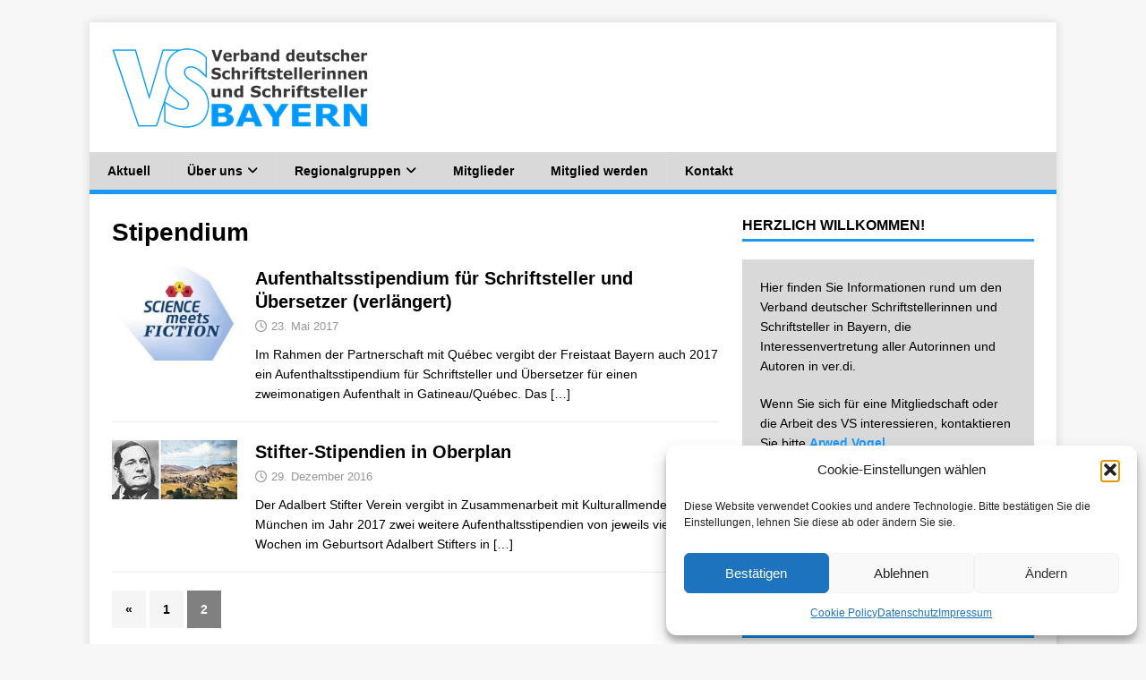

--- FILE ---
content_type: text/css
request_url: https://schriftsteller-bayern.de/wp-content/themes/mh-magazine-lite-child/style.css?ver=2.10.0
body_size: 1587
content:
/*
Theme Name: MH Magazine lite Child
Theme URI: http://www.mhthemes.com/themes/mh/magazine-lite/
Template: mh-magazine-lite
Author: MH Themes
Author URI: http://www.mhthemes.com/
Description: MH Magazine lite is a free responsive magazine, dynamic news or blog WordPress theme for modern online magazines, news websites, professional blogs and other editorial websites. If you would like to have more features, custom widgets and options to customize your website, you can upgrade to the premium version of MH Magazine. You can also learn more about this dynamic magazine WordPress theme on the MH Themes website.
Tags: one-column,two-columns,left-sidebar,right-sidebar,flexible-header,custom-background,custom-colors,custom-header,custom-logo,custom-menu,featured-images,full-width-template,theme-options,threaded-comments,footer-widgets,translation-ready,rtl-language-support,blog,entertainment,news
Version: 2.5.3.1476115518
Updated: 2016-10-10 16:05:18

*/

/* Gr��e Artikel-Bilder auf Startseite */

.mh-loop-thumb img {
    width: 100%;
    max-width: 140px;
}

/* Artikel-Bilder werden in Artikel-Ansicht nicht angezeigt */

.entry-thumbnail {
    display: none;
}

/* Keine Kommentare anzeigen */

.mh-meta-comments, .entry-meta-comments {
    display: none;
}

.widget_text a {
    color: #1A98FA;
    font-weight: bold;
}

/* Farben Hauptmen� */

.mh-main-nav-wrap { background: #D9D9D9; }
.mh-main-nav-wrap .slicknav_nav ul { border-top: 1px solid #1A98FA; }
.mh-main-nav { text-transform: none ; border-bottom: 5px solid #1A98FA; }
.mh-main-nav li:hover { background: #999999; }
.mh-main-nav ul li:hover > ul { display: block; background: #999999; z-index: 9999; }
.mh-main-nav .menu > .current-menu-item { background: #999999; }
.mh-main-nav li a { display: block; color: black; padding: 10px 20px; border-left: 1px solid rgba(255, 255, 255, 0.1); }

/* Untermen�punkte einger�ckt */

.sub-menu li { content: '\f105'; margin-left: 20px; }

/* Autor nicht angezeigt */

.mh-meta-author, .entry-meta-author {
    display: none;
}

/* Farben (rot >> VS-blau): */

blockquote { display: block; font-size: 15px; font-size: 0.9375rem; line-height: 1.6; font-style: italic; color: #666; padding: 5px 0 5px 15px; border-left: 5px solid #1A98FA; }

a:hover { color: #1A98FA; }

.mh-header-tagline { display: inline-block; font-size: 14px; font-size: 0.875rem; line-height: 1; color: #1A98FA; padding-top: 10px; margin-top: 10px; border-top: 1px solid #e5e5e5; }

.slicknav_btn { background: #1A98FA; }
.slicknav_menu { padding: 0; border-bottom: 1px solid #2a2a2a; background: gray; display: none; }
.slicknav_nav .slicknav_item:hover, .slicknav_nav a:hover { color: #fff; background: gray; }

.mh-meta a:hover { color: #1A98FA; }

.entry-content a { font-weight: 600; color: #1A98FA; }
.entry-content a:hover { color: #1A98FA; text-decoration: underline; }

.entry-tags li:hover { background: gray; }
.entry-tags .fa { float: left; padding: 10px; margin-right: 6px; background: gray; }

.page-numbers:hover, .mh-loop-pagination .current, .mh-comments-pagination .current, a:hover .pagelink { color: #fff; background: gray; }
.pagelink { display: inline-block; font-weight: 700; color: #fff; padding: 10px 15px; background: gray; }

.bypostauthor .mh-comment-meta-author:after { font-family: 'FontAwesome'; font-weight: 400; color: #1A98FA; content: '\f006'; }

.mh-comment-meta-links .comment-reply-link:before { font-family: 'FontAwesome'; font-weight: 400; color: #1A98FA; content: '\f112'; margin-right: 5px; }
.mh-comment-info { color: #1A98FA; margin: 20px 0; }
#respond #cancel-comment-reply-link:before { font-family: 'FontAwesome'; font-weight: 400; color: #1A98FA; content: '\f05e'; margin-right: 5px; }

.required { color: #1A98FA; }

input[type=text]:hover, input[type=email]:hover, input[type=tel]:hover, input[type=url]:hover, textarea:hover { border: 1px solid #1A98FA; }
input[type=submit] { display: inline-block; min-width: 150px; font-weight: 700; color: #fff; padding: 10px 15px; background: #1A98FA; cursor: pointer; text-transform: uppercase; -webkit-transition: all 0.1s linear; -moz-transition: all 0.1s linear; transition: all 0.1s linear; border: 0; -webkit-appearance: none; }

.mh-widget-title { position: relative; font-size: 16px; font-size: 1rem; padding-bottom: 5px; margin-bottom: 20px; margin-bottom: 1.25rem; text-transform: uppercase; border-bottom: 3px solid #1A98FA; }

.mh-slider-widget .flex-control-paging li a.flex-active { background: #1A98FA; border: 1px solid #fff; }
.mh-slider-caption { position: absolute; width: 350px; max-width: 100%; top: 0; right: 0; color: #fff; border-bottom: 3px solid #1A98FA; background: #2a2a2a; background: rgba(42, 42, 42, 0.8); }

.mh-posts-large-caption { position: absolute; top: 0; font-size: 13px; font-size: 0.8125rem; font-weight: 700; color: #fff; padding: 10px 15px; background: #1A98FA; text-transform: uppercase; }
.mh-posts-stacked-meta { display: inline-block; font-size: 10px; font-weight: 700; color: #fff; padding: 1px 5px; margin-top: 5px; background: gray; text-transform: uppercase; }

.mh-tabbed-widget a:hover { color: #1A98FA; }
.mh-tab-buttons { border-bottom: 3px solid #1A98FA; }
.mh-tab-button.active, .mh-tab-button.active:hover { color: #fff; background: gray; }

.tagcloud a:hover, .mh-widget .tagcloud a:hover, .mh-footer-widget .tagcloud a:hover { color: #fff; background: gray; }

/* Footer */

.mh-footer { font-size: 13px; font-size: 0.8125rem; color: black; padding: 25px 25px 0; background: #D9D9D9; }
.mh-footer a, .mh-footer a:hover { color: black; }
.mh-footer-widget .mh-tab-button.active { background: gray; }
.mh-footer-widget-title { font-size: 14px; font-size: 0.875rem; color: black; }
.mh-copyright-wrap { padding: 10px 25px; border-top: 3px solid #999; background: #999999; }
.mh-copyright { font-size: 12px; font-size: 0.75rem; color: black; }
           .mh-copyright a { color: black; }












